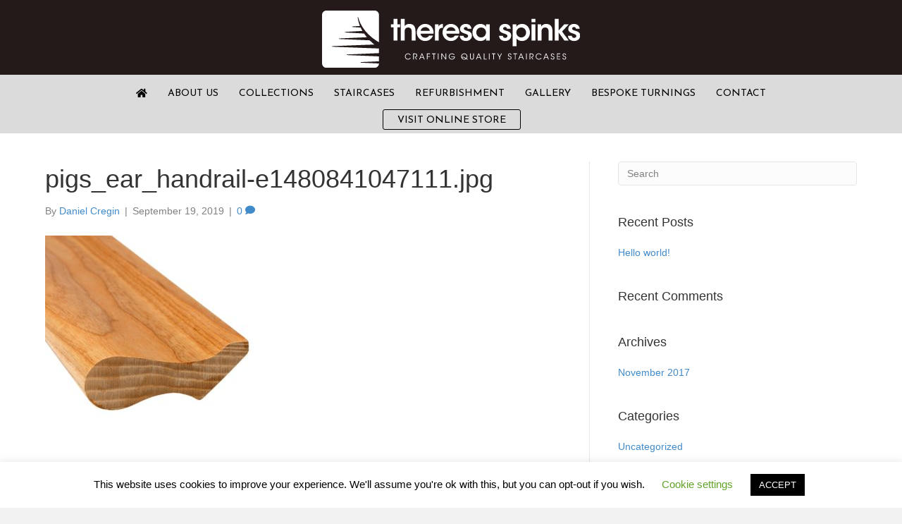

--- FILE ---
content_type: text/html; charset=UTF-8
request_url: https://theresaspinks.co.uk/?attachment_id=61266
body_size: 14337
content:
<!DOCTYPE html>
<html lang="en-US">
<head>
<meta charset="UTF-8" />
<meta name='viewport' content='width=device-width, initial-scale=1.0' />
<meta http-equiv='X-UA-Compatible' content='IE=edge' />
<script type="text/javascript">
/* <![CDATA[ */
 var gform;gform||(document.addEventListener("gform_main_scripts_loaded",function(){gform.scriptsLoaded=!0}),window.addEventListener("DOMContentLoaded",function(){gform.domLoaded=!0}),gform={domLoaded:!1,scriptsLoaded:!1,initializeOnLoaded:function(o){gform.domLoaded&&gform.scriptsLoaded?o():!gform.domLoaded&&gform.scriptsLoaded?window.addEventListener("DOMContentLoaded",o):document.addEventListener("gform_main_scripts_loaded",o)},hooks:{action:{},filter:{}},addAction:function(o,n,r,t){gform.addHook("action",o,n,r,t)},addFilter:function(o,n,r,t){gform.addHook("filter",o,n,r,t)},doAction:function(o){gform.doHook("action",o,arguments)},applyFilters:function(o){return gform.doHook("filter",o,arguments)},removeAction:function(o,n){gform.removeHook("action",o,n)},removeFilter:function(o,n,r){gform.removeHook("filter",o,n,r)},addHook:function(o,n,r,t,i){null==gform.hooks[o][n]&&(gform.hooks[o][n]=[]);var e=gform.hooks[o][n];null==i&&(i=n+"_"+e.length),gform.hooks[o][n].push({tag:i,callable:r,priority:t=null==t?10:t})},doHook:function(n,o,r){var t;if(r=Array.prototype.slice.call(r,1),null!=gform.hooks[n][o]&&((o=gform.hooks[n][o]).sort(function(o,n){return o.priority-n.priority}),o.forEach(function(o){"function"!=typeof(t=o.callable)&&(t=window[t]),"action"==n?t.apply(null,r):r[0]=t.apply(null,r)})),"filter"==n)return r[0]},removeHook:function(o,n,t,i){var r;null!=gform.hooks[o][n]&&(r=(r=gform.hooks[o][n]).filter(function(o,n,r){return!!(null!=i&&i!=o.tag||null!=t&&t!=o.priority)}),gform.hooks[o][n]=r)}}); 
/* ]]> */
</script>

<link rel="profile" href="https://gmpg.org/xfn/11" />
<meta name='robots' content='index, follow, max-image-preview:large, max-snippet:-1, max-video-preview:-1' />
	<style>img:is([sizes="auto" i], [sizes^="auto," i]) { contain-intrinsic-size: 3000px 1500px }</style>
	<meta name="dlm-version" content="4.9.11">
	<!-- This site is optimized with the Yoast SEO plugin v21.6 - https://yoast.com/wordpress/plugins/seo/ -->
	<title>pigs_ear_handrail-e1480841047111.jpg - Theresa Spinks</title>
	<link rel="canonical" href="https://theresaspinks.co.uk/" />
	<meta property="og:locale" content="en_US" />
	<meta property="og:type" content="article" />
	<meta property="og:title" content="pigs_ear_handrail-e1480841047111.jpg - Theresa Spinks" />
	<meta property="og:url" content="https://theresaspinks.co.uk/" />
	<meta property="og:site_name" content="Theresa Spinks" />
	<meta property="og:image" content="https://theresaspinks.co.uk" />
	<meta property="og:image:width" content="2032" />
	<meta property="og:image:height" content="2032" />
	<meta property="og:image:type" content="image/jpeg" />
	<meta name="twitter:card" content="summary_large_image" />
	<script type="application/ld+json" class="yoast-schema-graph">{"@context":"https://schema.org","@graph":[{"@type":"WebPage","@id":"https://theresaspinks.co.uk/","url":"https://theresaspinks.co.uk/","name":"pigs_ear_handrail-e1480841047111.jpg - Theresa Spinks","isPartOf":{"@id":"https://theresaspinks.co.uk/#website"},"primaryImageOfPage":{"@id":"https://theresaspinks.co.uk/#primaryimage"},"image":{"@id":"https://theresaspinks.co.uk/#primaryimage"},"thumbnailUrl":"https://theresaspinks.co.uk/wp-content/uploads/2019/09/pigs_ear_handrail-e1480841047111.jpg","datePublished":"2019-09-19T12:19:52+00:00","dateModified":"2019-09-19T12:19:52+00:00","breadcrumb":{"@id":"https://theresaspinks.co.uk/#breadcrumb"},"inLanguage":"en-US","potentialAction":[{"@type":"ReadAction","target":["https://theresaspinks.co.uk/"]}]},{"@type":"ImageObject","inLanguage":"en-US","@id":"https://theresaspinks.co.uk/#primaryimage","url":"https://theresaspinks.co.uk/wp-content/uploads/2019/09/pigs_ear_handrail-e1480841047111.jpg","contentUrl":"https://theresaspinks.co.uk/wp-content/uploads/2019/09/pigs_ear_handrail-e1480841047111.jpg","width":2032,"height":2032},{"@type":"BreadcrumbList","@id":"https://theresaspinks.co.uk/#breadcrumb","itemListElement":[{"@type":"ListItem","position":1,"name":"Home","item":"https://theresaspinks.co.uk/"},{"@type":"ListItem","position":2,"name":"Pigs Ear Handrail","item":"https://theresaspinks.co.uk/product/pigs-ear-handrail-price-per-metre/"},{"@type":"ListItem","position":3,"name":"pigs_ear_handrail-e1480841047111.jpg"}]},{"@type":"WebSite","@id":"https://theresaspinks.co.uk/#website","url":"https://theresaspinks.co.uk/","name":"Theresa Spinks","description":"Beautifully crafted staircases in unique designs","potentialAction":[{"@type":"SearchAction","target":{"@type":"EntryPoint","urlTemplate":"https://theresaspinks.co.uk/?s={search_term_string}"},"query-input":"required name=search_term_string"}],"inLanguage":"en-US"}]}</script>
	<!-- / Yoast SEO plugin. -->


<link rel='dns-prefetch' href='//fonts.googleapis.com' />
<link href='https://fonts.gstatic.com' crossorigin rel='preconnect' />
<link rel="alternate" type="application/rss+xml" title="Theresa Spinks &raquo; Feed" href="https://theresaspinks.co.uk/feed/" />
<link rel="alternate" type="application/rss+xml" title="Theresa Spinks &raquo; Comments Feed" href="https://theresaspinks.co.uk/comments/feed/" />
<link rel="alternate" type="application/rss+xml" title="Theresa Spinks &raquo; pigs_ear_handrail-e1480841047111.jpg Comments Feed" href="https://theresaspinks.co.uk/?attachment_id=61266/feed/" />
<link rel="preload" href="https://theresaspinks.co.uk/wp-content/plugins/bb-plugin/fonts/fontawesome/5.15.4/webfonts/fa-solid-900.woff2" as="font" type="font/woff2" crossorigin="anonymous">
		<!-- This site uses the Google Analytics by MonsterInsights plugin v8.24.0 - Using Analytics tracking - https://www.monsterinsights.com/ -->
		<!-- Note: MonsterInsights is not currently configured on this site. The site owner needs to authenticate with Google Analytics in the MonsterInsights settings panel. -->
					<!-- No tracking code set -->
				<!-- / Google Analytics by MonsterInsights -->
		<script type="text/javascript">
/* <![CDATA[ */
window._wpemojiSettings = {"baseUrl":"https:\/\/s.w.org\/images\/core\/emoji\/15.0.3\/72x72\/","ext":".png","svgUrl":"https:\/\/s.w.org\/images\/core\/emoji\/15.0.3\/svg\/","svgExt":".svg","source":{"concatemoji":"https:\/\/theresaspinks.co.uk\/wp-includes\/js\/wp-emoji-release.min.js?ver=6.7.4"}};
/*! This file is auto-generated */
!function(i,n){var o,s,e;function c(e){try{var t={supportTests:e,timestamp:(new Date).valueOf()};sessionStorage.setItem(o,JSON.stringify(t))}catch(e){}}function p(e,t,n){e.clearRect(0,0,e.canvas.width,e.canvas.height),e.fillText(t,0,0);var t=new Uint32Array(e.getImageData(0,0,e.canvas.width,e.canvas.height).data),r=(e.clearRect(0,0,e.canvas.width,e.canvas.height),e.fillText(n,0,0),new Uint32Array(e.getImageData(0,0,e.canvas.width,e.canvas.height).data));return t.every(function(e,t){return e===r[t]})}function u(e,t,n){switch(t){case"flag":return n(e,"\ud83c\udff3\ufe0f\u200d\u26a7\ufe0f","\ud83c\udff3\ufe0f\u200b\u26a7\ufe0f")?!1:!n(e,"\ud83c\uddfa\ud83c\uddf3","\ud83c\uddfa\u200b\ud83c\uddf3")&&!n(e,"\ud83c\udff4\udb40\udc67\udb40\udc62\udb40\udc65\udb40\udc6e\udb40\udc67\udb40\udc7f","\ud83c\udff4\u200b\udb40\udc67\u200b\udb40\udc62\u200b\udb40\udc65\u200b\udb40\udc6e\u200b\udb40\udc67\u200b\udb40\udc7f");case"emoji":return!n(e,"\ud83d\udc26\u200d\u2b1b","\ud83d\udc26\u200b\u2b1b")}return!1}function f(e,t,n){var r="undefined"!=typeof WorkerGlobalScope&&self instanceof WorkerGlobalScope?new OffscreenCanvas(300,150):i.createElement("canvas"),a=r.getContext("2d",{willReadFrequently:!0}),o=(a.textBaseline="top",a.font="600 32px Arial",{});return e.forEach(function(e){o[e]=t(a,e,n)}),o}function t(e){var t=i.createElement("script");t.src=e,t.defer=!0,i.head.appendChild(t)}"undefined"!=typeof Promise&&(o="wpEmojiSettingsSupports",s=["flag","emoji"],n.supports={everything:!0,everythingExceptFlag:!0},e=new Promise(function(e){i.addEventListener("DOMContentLoaded",e,{once:!0})}),new Promise(function(t){var n=function(){try{var e=JSON.parse(sessionStorage.getItem(o));if("object"==typeof e&&"number"==typeof e.timestamp&&(new Date).valueOf()<e.timestamp+604800&&"object"==typeof e.supportTests)return e.supportTests}catch(e){}return null}();if(!n){if("undefined"!=typeof Worker&&"undefined"!=typeof OffscreenCanvas&&"undefined"!=typeof URL&&URL.createObjectURL&&"undefined"!=typeof Blob)try{var e="postMessage("+f.toString()+"("+[JSON.stringify(s),u.toString(),p.toString()].join(",")+"));",r=new Blob([e],{type:"text/javascript"}),a=new Worker(URL.createObjectURL(r),{name:"wpTestEmojiSupports"});return void(a.onmessage=function(e){c(n=e.data),a.terminate(),t(n)})}catch(e){}c(n=f(s,u,p))}t(n)}).then(function(e){for(var t in e)n.supports[t]=e[t],n.supports.everything=n.supports.everything&&n.supports[t],"flag"!==t&&(n.supports.everythingExceptFlag=n.supports.everythingExceptFlag&&n.supports[t]);n.supports.everythingExceptFlag=n.supports.everythingExceptFlag&&!n.supports.flag,n.DOMReady=!1,n.readyCallback=function(){n.DOMReady=!0}}).then(function(){return e}).then(function(){var e;n.supports.everything||(n.readyCallback(),(e=n.source||{}).concatemoji?t(e.concatemoji):e.wpemoji&&e.twemoji&&(t(e.twemoji),t(e.wpemoji)))}))}((window,document),window._wpemojiSettings);
/* ]]> */
</script>
<style id='wp-emoji-styles-inline-css' type='text/css'>

	img.wp-smiley, img.emoji {
		display: inline !important;
		border: none !important;
		box-shadow: none !important;
		height: 1em !important;
		width: 1em !important;
		margin: 0 0.07em !important;
		vertical-align: -0.1em !important;
		background: none !important;
		padding: 0 !important;
	}
</style>
<link rel='stylesheet' id='wp-block-library-css' href='https://theresaspinks.co.uk/wp-includes/css/dist/block-library/style.min.css?ver=6.7.4' type='text/css' media='all' />
<style id='wp-block-library-theme-inline-css' type='text/css'>
.wp-block-audio :where(figcaption){color:#555;font-size:13px;text-align:center}.is-dark-theme .wp-block-audio :where(figcaption){color:#ffffffa6}.wp-block-audio{margin:0 0 1em}.wp-block-code{border:1px solid #ccc;border-radius:4px;font-family:Menlo,Consolas,monaco,monospace;padding:.8em 1em}.wp-block-embed :where(figcaption){color:#555;font-size:13px;text-align:center}.is-dark-theme .wp-block-embed :where(figcaption){color:#ffffffa6}.wp-block-embed{margin:0 0 1em}.blocks-gallery-caption{color:#555;font-size:13px;text-align:center}.is-dark-theme .blocks-gallery-caption{color:#ffffffa6}:root :where(.wp-block-image figcaption){color:#555;font-size:13px;text-align:center}.is-dark-theme :root :where(.wp-block-image figcaption){color:#ffffffa6}.wp-block-image{margin:0 0 1em}.wp-block-pullquote{border-bottom:4px solid;border-top:4px solid;color:currentColor;margin-bottom:1.75em}.wp-block-pullquote cite,.wp-block-pullquote footer,.wp-block-pullquote__citation{color:currentColor;font-size:.8125em;font-style:normal;text-transform:uppercase}.wp-block-quote{border-left:.25em solid;margin:0 0 1.75em;padding-left:1em}.wp-block-quote cite,.wp-block-quote footer{color:currentColor;font-size:.8125em;font-style:normal;position:relative}.wp-block-quote:where(.has-text-align-right){border-left:none;border-right:.25em solid;padding-left:0;padding-right:1em}.wp-block-quote:where(.has-text-align-center){border:none;padding-left:0}.wp-block-quote.is-large,.wp-block-quote.is-style-large,.wp-block-quote:where(.is-style-plain){border:none}.wp-block-search .wp-block-search__label{font-weight:700}.wp-block-search__button{border:1px solid #ccc;padding:.375em .625em}:where(.wp-block-group.has-background){padding:1.25em 2.375em}.wp-block-separator.has-css-opacity{opacity:.4}.wp-block-separator{border:none;border-bottom:2px solid;margin-left:auto;margin-right:auto}.wp-block-separator.has-alpha-channel-opacity{opacity:1}.wp-block-separator:not(.is-style-wide):not(.is-style-dots){width:100px}.wp-block-separator.has-background:not(.is-style-dots){border-bottom:none;height:1px}.wp-block-separator.has-background:not(.is-style-wide):not(.is-style-dots){height:2px}.wp-block-table{margin:0 0 1em}.wp-block-table td,.wp-block-table th{word-break:normal}.wp-block-table :where(figcaption){color:#555;font-size:13px;text-align:center}.is-dark-theme .wp-block-table :where(figcaption){color:#ffffffa6}.wp-block-video :where(figcaption){color:#555;font-size:13px;text-align:center}.is-dark-theme .wp-block-video :where(figcaption){color:#ffffffa6}.wp-block-video{margin:0 0 1em}:root :where(.wp-block-template-part.has-background){margin-bottom:0;margin-top:0;padding:1.25em 2.375em}
</style>
<style id='classic-theme-styles-inline-css' type='text/css'>
/*! This file is auto-generated */
.wp-block-button__link{color:#fff;background-color:#32373c;border-radius:9999px;box-shadow:none;text-decoration:none;padding:calc(.667em + 2px) calc(1.333em + 2px);font-size:1.125em}.wp-block-file__button{background:#32373c;color:#fff;text-decoration:none}
</style>
<style id='global-styles-inline-css' type='text/css'>
:root{--wp--preset--aspect-ratio--square: 1;--wp--preset--aspect-ratio--4-3: 4/3;--wp--preset--aspect-ratio--3-4: 3/4;--wp--preset--aspect-ratio--3-2: 3/2;--wp--preset--aspect-ratio--2-3: 2/3;--wp--preset--aspect-ratio--16-9: 16/9;--wp--preset--aspect-ratio--9-16: 9/16;--wp--preset--color--black: #000000;--wp--preset--color--cyan-bluish-gray: #abb8c3;--wp--preset--color--white: #ffffff;--wp--preset--color--pale-pink: #f78da7;--wp--preset--color--vivid-red: #cf2e2e;--wp--preset--color--luminous-vivid-orange: #ff6900;--wp--preset--color--luminous-vivid-amber: #fcb900;--wp--preset--color--light-green-cyan: #7bdcb5;--wp--preset--color--vivid-green-cyan: #00d084;--wp--preset--color--pale-cyan-blue: #8ed1fc;--wp--preset--color--vivid-cyan-blue: #0693e3;--wp--preset--color--vivid-purple: #9b51e0;--wp--preset--gradient--vivid-cyan-blue-to-vivid-purple: linear-gradient(135deg,rgba(6,147,227,1) 0%,rgb(155,81,224) 100%);--wp--preset--gradient--light-green-cyan-to-vivid-green-cyan: linear-gradient(135deg,rgb(122,220,180) 0%,rgb(0,208,130) 100%);--wp--preset--gradient--luminous-vivid-amber-to-luminous-vivid-orange: linear-gradient(135deg,rgba(252,185,0,1) 0%,rgba(255,105,0,1) 100%);--wp--preset--gradient--luminous-vivid-orange-to-vivid-red: linear-gradient(135deg,rgba(255,105,0,1) 0%,rgb(207,46,46) 100%);--wp--preset--gradient--very-light-gray-to-cyan-bluish-gray: linear-gradient(135deg,rgb(238,238,238) 0%,rgb(169,184,195) 100%);--wp--preset--gradient--cool-to-warm-spectrum: linear-gradient(135deg,rgb(74,234,220) 0%,rgb(151,120,209) 20%,rgb(207,42,186) 40%,rgb(238,44,130) 60%,rgb(251,105,98) 80%,rgb(254,248,76) 100%);--wp--preset--gradient--blush-light-purple: linear-gradient(135deg,rgb(255,206,236) 0%,rgb(152,150,240) 100%);--wp--preset--gradient--blush-bordeaux: linear-gradient(135deg,rgb(254,205,165) 0%,rgb(254,45,45) 50%,rgb(107,0,62) 100%);--wp--preset--gradient--luminous-dusk: linear-gradient(135deg,rgb(255,203,112) 0%,rgb(199,81,192) 50%,rgb(65,88,208) 100%);--wp--preset--gradient--pale-ocean: linear-gradient(135deg,rgb(255,245,203) 0%,rgb(182,227,212) 50%,rgb(51,167,181) 100%);--wp--preset--gradient--electric-grass: linear-gradient(135deg,rgb(202,248,128) 0%,rgb(113,206,126) 100%);--wp--preset--gradient--midnight: linear-gradient(135deg,rgb(2,3,129) 0%,rgb(40,116,252) 100%);--wp--preset--font-size--small: 13px;--wp--preset--font-size--medium: 20px;--wp--preset--font-size--large: 36px;--wp--preset--font-size--x-large: 42px;--wp--preset--spacing--20: 0.44rem;--wp--preset--spacing--30: 0.67rem;--wp--preset--spacing--40: 1rem;--wp--preset--spacing--50: 1.5rem;--wp--preset--spacing--60: 2.25rem;--wp--preset--spacing--70: 3.38rem;--wp--preset--spacing--80: 5.06rem;--wp--preset--shadow--natural: 6px 6px 9px rgba(0, 0, 0, 0.2);--wp--preset--shadow--deep: 12px 12px 50px rgba(0, 0, 0, 0.4);--wp--preset--shadow--sharp: 6px 6px 0px rgba(0, 0, 0, 0.2);--wp--preset--shadow--outlined: 6px 6px 0px -3px rgba(255, 255, 255, 1), 6px 6px rgba(0, 0, 0, 1);--wp--preset--shadow--crisp: 6px 6px 0px rgba(0, 0, 0, 1);}:where(.is-layout-flex){gap: 0.5em;}:where(.is-layout-grid){gap: 0.5em;}body .is-layout-flex{display: flex;}.is-layout-flex{flex-wrap: wrap;align-items: center;}.is-layout-flex > :is(*, div){margin: 0;}body .is-layout-grid{display: grid;}.is-layout-grid > :is(*, div){margin: 0;}:where(.wp-block-columns.is-layout-flex){gap: 2em;}:where(.wp-block-columns.is-layout-grid){gap: 2em;}:where(.wp-block-post-template.is-layout-flex){gap: 1.25em;}:where(.wp-block-post-template.is-layout-grid){gap: 1.25em;}.has-black-color{color: var(--wp--preset--color--black) !important;}.has-cyan-bluish-gray-color{color: var(--wp--preset--color--cyan-bluish-gray) !important;}.has-white-color{color: var(--wp--preset--color--white) !important;}.has-pale-pink-color{color: var(--wp--preset--color--pale-pink) !important;}.has-vivid-red-color{color: var(--wp--preset--color--vivid-red) !important;}.has-luminous-vivid-orange-color{color: var(--wp--preset--color--luminous-vivid-orange) !important;}.has-luminous-vivid-amber-color{color: var(--wp--preset--color--luminous-vivid-amber) !important;}.has-light-green-cyan-color{color: var(--wp--preset--color--light-green-cyan) !important;}.has-vivid-green-cyan-color{color: var(--wp--preset--color--vivid-green-cyan) !important;}.has-pale-cyan-blue-color{color: var(--wp--preset--color--pale-cyan-blue) !important;}.has-vivid-cyan-blue-color{color: var(--wp--preset--color--vivid-cyan-blue) !important;}.has-vivid-purple-color{color: var(--wp--preset--color--vivid-purple) !important;}.has-black-background-color{background-color: var(--wp--preset--color--black) !important;}.has-cyan-bluish-gray-background-color{background-color: var(--wp--preset--color--cyan-bluish-gray) !important;}.has-white-background-color{background-color: var(--wp--preset--color--white) !important;}.has-pale-pink-background-color{background-color: var(--wp--preset--color--pale-pink) !important;}.has-vivid-red-background-color{background-color: var(--wp--preset--color--vivid-red) !important;}.has-luminous-vivid-orange-background-color{background-color: var(--wp--preset--color--luminous-vivid-orange) !important;}.has-luminous-vivid-amber-background-color{background-color: var(--wp--preset--color--luminous-vivid-amber) !important;}.has-light-green-cyan-background-color{background-color: var(--wp--preset--color--light-green-cyan) !important;}.has-vivid-green-cyan-background-color{background-color: var(--wp--preset--color--vivid-green-cyan) !important;}.has-pale-cyan-blue-background-color{background-color: var(--wp--preset--color--pale-cyan-blue) !important;}.has-vivid-cyan-blue-background-color{background-color: var(--wp--preset--color--vivid-cyan-blue) !important;}.has-vivid-purple-background-color{background-color: var(--wp--preset--color--vivid-purple) !important;}.has-black-border-color{border-color: var(--wp--preset--color--black) !important;}.has-cyan-bluish-gray-border-color{border-color: var(--wp--preset--color--cyan-bluish-gray) !important;}.has-white-border-color{border-color: var(--wp--preset--color--white) !important;}.has-pale-pink-border-color{border-color: var(--wp--preset--color--pale-pink) !important;}.has-vivid-red-border-color{border-color: var(--wp--preset--color--vivid-red) !important;}.has-luminous-vivid-orange-border-color{border-color: var(--wp--preset--color--luminous-vivid-orange) !important;}.has-luminous-vivid-amber-border-color{border-color: var(--wp--preset--color--luminous-vivid-amber) !important;}.has-light-green-cyan-border-color{border-color: var(--wp--preset--color--light-green-cyan) !important;}.has-vivid-green-cyan-border-color{border-color: var(--wp--preset--color--vivid-green-cyan) !important;}.has-pale-cyan-blue-border-color{border-color: var(--wp--preset--color--pale-cyan-blue) !important;}.has-vivid-cyan-blue-border-color{border-color: var(--wp--preset--color--vivid-cyan-blue) !important;}.has-vivid-purple-border-color{border-color: var(--wp--preset--color--vivid-purple) !important;}.has-vivid-cyan-blue-to-vivid-purple-gradient-background{background: var(--wp--preset--gradient--vivid-cyan-blue-to-vivid-purple) !important;}.has-light-green-cyan-to-vivid-green-cyan-gradient-background{background: var(--wp--preset--gradient--light-green-cyan-to-vivid-green-cyan) !important;}.has-luminous-vivid-amber-to-luminous-vivid-orange-gradient-background{background: var(--wp--preset--gradient--luminous-vivid-amber-to-luminous-vivid-orange) !important;}.has-luminous-vivid-orange-to-vivid-red-gradient-background{background: var(--wp--preset--gradient--luminous-vivid-orange-to-vivid-red) !important;}.has-very-light-gray-to-cyan-bluish-gray-gradient-background{background: var(--wp--preset--gradient--very-light-gray-to-cyan-bluish-gray) !important;}.has-cool-to-warm-spectrum-gradient-background{background: var(--wp--preset--gradient--cool-to-warm-spectrum) !important;}.has-blush-light-purple-gradient-background{background: var(--wp--preset--gradient--blush-light-purple) !important;}.has-blush-bordeaux-gradient-background{background: var(--wp--preset--gradient--blush-bordeaux) !important;}.has-luminous-dusk-gradient-background{background: var(--wp--preset--gradient--luminous-dusk) !important;}.has-pale-ocean-gradient-background{background: var(--wp--preset--gradient--pale-ocean) !important;}.has-electric-grass-gradient-background{background: var(--wp--preset--gradient--electric-grass) !important;}.has-midnight-gradient-background{background: var(--wp--preset--gradient--midnight) !important;}.has-small-font-size{font-size: var(--wp--preset--font-size--small) !important;}.has-medium-font-size{font-size: var(--wp--preset--font-size--medium) !important;}.has-large-font-size{font-size: var(--wp--preset--font-size--large) !important;}.has-x-large-font-size{font-size: var(--wp--preset--font-size--x-large) !important;}
:where(.wp-block-post-template.is-layout-flex){gap: 1.25em;}:where(.wp-block-post-template.is-layout-grid){gap: 1.25em;}
:where(.wp-block-columns.is-layout-flex){gap: 2em;}:where(.wp-block-columns.is-layout-grid){gap: 2em;}
:root :where(.wp-block-pullquote){font-size: 1.5em;line-height: 1.6;}
</style>
<link rel='stylesheet' id='labb-frontend-styles-css' href='https://theresaspinks.co.uk/wp-content/plugins/addons-for-beaver-builder-pro/assets/css/labb-frontend.css?ver=1.3' type='text/css' media='all' />
<link rel='stylesheet' id='labb-layout-styles-css' href='https://theresaspinks.co.uk/wp-content/plugins/addons-for-beaver-builder-pro/assets/css/labb-layouts.css?ver=1.3' type='text/css' media='all' />
<link rel='stylesheet' id='labb-icomoon-styles-css' href='https://theresaspinks.co.uk/wp-content/plugins/addons-for-beaver-builder-pro/assets/css/icomoon.css?ver=1.3' type='text/css' media='all' />
<link rel='stylesheet' id='cookie-law-info-css' href='https://theresaspinks.co.uk/wp-content/plugins/cookie-law-info/legacy/public/css/cookie-law-info-public.css?ver=3.2.0' type='text/css' media='all' />
<link rel='stylesheet' id='cookie-law-info-gdpr-css' href='https://theresaspinks.co.uk/wp-content/plugins/cookie-law-info/legacy/public/css/cookie-law-info-gdpr.css?ver=3.2.0' type='text/css' media='all' />
<link rel='stylesheet' id='bodhi-svgs-attachment-css' href='https://theresaspinks.co.uk/wp-content/plugins/svg-support/css/svgs-attachment.css?ver=2.5.8' type='text/css' media='all' />
<link rel='stylesheet' id='woocommerce-layout-css' href='https://theresaspinks.co.uk/wp-content/plugins/woocommerce/assets/css/woocommerce-layout.css?ver=8.6.3' type='text/css' media='all' />
<link rel='stylesheet' id='woocommerce-smallscreen-css' href='https://theresaspinks.co.uk/wp-content/plugins/woocommerce/assets/css/woocommerce-smallscreen.css?ver=8.6.3' type='text/css' media='only screen and (max-width: 767px)' />
<link rel='stylesheet' id='woocommerce-general-css' href='https://theresaspinks.co.uk/wp-content/plugins/woocommerce/assets/css/woocommerce.css?ver=8.6.3' type='text/css' media='all' />
<style id='woocommerce-inline-inline-css' type='text/css'>
.woocommerce form .form-row .required { visibility: visible; }
</style>
<link rel='stylesheet' id='font-awesome-5-css' href='https://theresaspinks.co.uk/wp-content/plugins/bb-plugin/fonts/fontawesome/5.15.4/css/all.min.css?ver=2.8.5' type='text/css' media='all' />
<link rel='stylesheet' id='font-awesome-css' href='https://theresaspinks.co.uk/wp-content/plugins/bb-plugin/fonts/fontawesome/5.15.4/css/v4-shims.min.css?ver=2.8.5' type='text/css' media='all' />
<link rel='stylesheet' id='fl-builder-layout-bundle-43bd8d0f374485ab4d698d41397976ec-css' href='https://theresaspinks.co.uk/wp-content/uploads/bb-plugin/cache/43bd8d0f374485ab4d698d41397976ec-layout-bundle.css?ver=2.8.5-1.4.11.2' type='text/css' media='all' />
<link rel='stylesheet' id='wc-gateway-ppec-frontend-css' href='https://theresaspinks.co.uk/wp-content/plugins/woocommerce-gateway-paypal-express-checkout/assets/css/wc-gateway-ppec-frontend.css?ver=2.1.3' type='text/css' media='all' />
<link rel='stylesheet' id='wc-private-store-css' href='https://theresaspinks.co.uk/wp-content/plugins/woocommerce-private-store/assets/css/wc-private-store.min.css?ver=1.7.1' type='text/css' media='all' />
<link rel='stylesheet' id='jquery-magnificpopup-css' href='https://theresaspinks.co.uk/wp-content/plugins/bb-plugin/css/jquery.magnificpopup.min.css?ver=2.8.5' type='text/css' media='all' />
<link rel='stylesheet' id='bootstrap-css' href='https://theresaspinks.co.uk/wp-content/themes/bb-theme/css/bootstrap.min.css?ver=1.7.3' type='text/css' media='all' />
<link rel='stylesheet' id='fl-automator-skin-css' href='https://theresaspinks.co.uk/wp-content/uploads/bb-theme/skin-6745dcf6ac03c.css?ver=1.7.3' type='text/css' media='all' />
<link rel='stylesheet' id='fl-child-theme-css' href='https://theresaspinks.co.uk/wp-content/themes/BalticBuilder/style.css?ver=6.7.4' type='text/css' media='all' />
<link rel='stylesheet' id='pp-animate-css' href='https://theresaspinks.co.uk/wp-content/plugins/bbpowerpack/assets/css/animate.min.css?ver=3.5.1' type='text/css' media='all' />
<link rel='stylesheet' id='fl-builder-google-fonts-d449bb85084ca758eb94c421e3ce65d4-css' href='//fonts.googleapis.com/css?family=Josefin+Sans%3A400%7CRoboto+Condensed%3A700&#038;ver=6.7.4' type='text/css' media='all' />
<script type="text/javascript" src="https://theresaspinks.co.uk/wp-content/plugins/svg-support/vendor/DOMPurify/DOMPurify.min.js?ver=1.0.1" id="bodhi-dompurify-library-js"></script>
<script type="text/javascript" src="https://theresaspinks.co.uk/wp-includes/js/jquery/jquery.min.js?ver=3.7.1" id="jquery-core-js"></script>
<script type="text/javascript" src="https://theresaspinks.co.uk/wp-includes/js/jquery/jquery-migrate.min.js?ver=3.4.1" id="jquery-migrate-js"></script>
<script type="text/javascript" id="cookie-law-info-js-extra">
/* <![CDATA[ */
var Cli_Data = {"nn_cookie_ids":[],"cookielist":[],"non_necessary_cookies":[],"ccpaEnabled":"","ccpaRegionBased":"","ccpaBarEnabled":"","strictlyEnabled":["necessary","obligatoire"],"ccpaType":"gdpr","js_blocking":"","custom_integration":"","triggerDomRefresh":"","secure_cookies":""};
var cli_cookiebar_settings = {"animate_speed_hide":"500","animate_speed_show":"500","background":"#FFF","border":"#b1a6a6c2","border_on":"","button_1_button_colour":"#000","button_1_button_hover":"#000000","button_1_link_colour":"#fff","button_1_as_button":"1","button_1_new_win":"","button_2_button_colour":"#333","button_2_button_hover":"#292929","button_2_link_colour":"#444","button_2_as_button":"","button_2_hidebar":"","button_3_button_colour":"#000","button_3_button_hover":"#000000","button_3_link_colour":"#fff","button_3_as_button":"1","button_3_new_win":"","button_4_button_colour":"#000","button_4_button_hover":"#000000","button_4_link_colour":"#62a329","button_4_as_button":"","button_7_button_colour":"#61a229","button_7_button_hover":"#4e8221","button_7_link_colour":"#fff","button_7_as_button":"1","button_7_new_win":"","font_family":"inherit","header_fix":"","notify_animate_hide":"1","notify_animate_show":"","notify_div_id":"#cookie-law-info-bar","notify_position_horizontal":"right","notify_position_vertical":"bottom","scroll_close":"","scroll_close_reload":"","accept_close_reload":"","reject_close_reload":"","showagain_tab":"1","showagain_background":"#fff","showagain_border":"#000","showagain_div_id":"#cookie-law-info-again","showagain_x_position":"100px","text":"#000","show_once_yn":"","show_once":"10000","logging_on":"","as_popup":"","popup_overlay":"1","bar_heading_text":"","cookie_bar_as":"banner","popup_showagain_position":"bottom-right","widget_position":"left"};
var log_object = {"ajax_url":"https:\/\/theresaspinks.co.uk\/wp-admin\/admin-ajax.php"};
/* ]]> */
</script>
<script type="text/javascript" src="https://theresaspinks.co.uk/wp-content/plugins/cookie-law-info/legacy/public/js/cookie-law-info-public.js?ver=3.2.0" id="cookie-law-info-js"></script>
<script type="text/javascript" src="https://theresaspinks.co.uk/wp-content/plugins/svg-support/js/min/svgs-inline-min.js?ver=2.5.8" id="bodhi_svg_inline-js"></script>
<script type="text/javascript" id="bodhi_svg_inline-js-after">
/* <![CDATA[ */
cssTarget={"Bodhi":"img.style-svg","ForceInlineSVG":"style-svg"};ForceInlineSVGActive="false";frontSanitizationEnabled="on";
/* ]]> */
</script>
<script type="text/javascript" src="https://theresaspinks.co.uk/wp-content/plugins/woocommerce/assets/js/jquery-blockui/jquery.blockUI.min.js?ver=2.7.0-wc.8.6.3" id="jquery-blockui-js" defer="defer" data-wp-strategy="defer"></script>
<script type="text/javascript" id="wc-add-to-cart-js-extra">
/* <![CDATA[ */
var wc_add_to_cart_params = {"ajax_url":"\/wp-admin\/admin-ajax.php","wc_ajax_url":"\/?wc-ajax=%%endpoint%%","i18n_view_cart":"View cart","cart_url":"https:\/\/theresaspinks.co.uk\/cart\/","is_cart":"","cart_redirect_after_add":"no"};
/* ]]> */
</script>
<script type="text/javascript" src="https://theresaspinks.co.uk/wp-content/plugins/woocommerce/assets/js/frontend/add-to-cart.min.js?ver=8.6.3" id="wc-add-to-cart-js" defer="defer" data-wp-strategy="defer"></script>
<script type="text/javascript" src="https://theresaspinks.co.uk/wp-content/plugins/woocommerce/assets/js/js-cookie/js.cookie.min.js?ver=2.1.4-wc.8.6.3" id="js-cookie-js" defer="defer" data-wp-strategy="defer"></script>
<script type="text/javascript" id="woocommerce-js-extra">
/* <![CDATA[ */
var woocommerce_params = {"ajax_url":"\/wp-admin\/admin-ajax.php","wc_ajax_url":"\/?wc-ajax=%%endpoint%%"};
/* ]]> */
</script>
<script type="text/javascript" src="https://theresaspinks.co.uk/wp-content/plugins/woocommerce/assets/js/frontend/woocommerce.min.js?ver=8.6.3" id="woocommerce-js" defer="defer" data-wp-strategy="defer"></script>
<script type="text/javascript" src="https://theresaspinks.co.uk/wp-content/themes/BalticBuilder/assets/js/Stairs.js?ver=6.7.4" id="stairbuilder-js"></script>
<link rel="https://api.w.org/" href="https://theresaspinks.co.uk/wp-json/" /><link rel="alternate" title="JSON" type="application/json" href="https://theresaspinks.co.uk/wp-json/wp/v2/media/61266" /><link rel="EditURI" type="application/rsd+xml" title="RSD" href="https://theresaspinks.co.uk/xmlrpc.php?rsd" />
<meta name="generator" content="WordPress 6.7.4" />
<meta name="generator" content="WooCommerce 8.6.3" />
<link rel='shortlink' href='https://theresaspinks.co.uk/?p=61266' />
<link rel="alternate" title="oEmbed (JSON)" type="application/json+oembed" href="https://theresaspinks.co.uk/wp-json/oembed/1.0/embed?url=https%3A%2F%2Ftheresaspinks.co.uk%2F%3Fattachment_id%3D61266" />
<link rel="alternate" title="oEmbed (XML)" type="text/xml+oembed" href="https://theresaspinks.co.uk/wp-json/oembed/1.0/embed?url=https%3A%2F%2Ftheresaspinks.co.uk%2F%3Fattachment_id%3D61266&#038;format=xml" />
		<script>
			var bb_powerpack = {
				search_term: '',
				version: '2.34.6',
				getAjaxUrl: function() { return atob( 'aHR0cHM6Ly90aGVyZXNhc3BpbmtzLmNvLnVrL3dwLWFkbWluL2FkbWluLWFqYXgucGhw' ); },
				callback: function() {}
			};
		</script>
					<!-- DO NOT COPY THIS SNIPPET! Start of Page Analytics Tracking for HubSpot WordPress plugin v11.0.3-->
			<script class="hsq-set-content-id" data-content-id="blog-post">
				var _hsq = _hsq || [];
				_hsq.push(["setContentType", "blog-post"]);
			</script>
			<!-- DO NOT COPY THIS SNIPPET! End of Page Analytics Tracking for HubSpot WordPress plugin -->
				<noscript><style>.woocommerce-product-gallery{ opacity: 1 !important; }</style></noscript>
	<style type="text/css">.recentcomments a{display:inline !important;padding:0 !important;margin:0 !important;}</style>		<style type="text/css" id="wp-custom-css">
			.fl-page-header-fixed .fl-page-fixed-nav-wrap .navbar-nav > li > a { color:#000; }

.fl-page-header-fixed .fl-page-fixed-nav-wrap .navbar-nav > li > a:hover { color:#dfd9c9; }

.h1back .fl-heading span { background:#241d1a; padding:15px 20px 10px;}

.fl-page-header-logo { max-width:400px; margin: 0 auto; }

h3.uabb-photo-gallery-caption-below { margin-top:0; }

#menu-item-16214 a * { color: #000; }
@media only screen and (max-width: 768px) {
.fl-page-nav-collapse li.menu-item-16214 .fa-home { color: #fff !important;  }
.fl-page-nav-collapse a.nav-link { color: #fff !important; }
.fl-page-nav .navbar-toggle .fa-bars { color: #ffffff !important; }
}
input#gform_submit_button_2 {
    background: #241a19;
    border: none;
    font-size: 20px;
    padding: 20px 30px 10px;
	font-family: "Josefin Sans", sans-serif;
}
.buttonlink a { padding:8px 20px 5px !important; border:1px solid #000; border-radius:3px; }		</style>
		</head>
<body class="attachment attachment-template-default single single-attachment postid-61266 attachmentid-61266 attachment-jpeg theme-bb-theme fl-builder-2-8-5 fl-themer-1-4-11-2 fl-theme-1-7-3 woocommerce-no-js fl-theme-builder-footer fl-theme-builder-footer-company-carousel fl-theme-builder-header fl-theme-builder-header-ts-header woocommerce-locked fl-framework-bootstrap fl-preset-default fl-full-width fl-scroll-to-top" itemscope="itemscope" itemtype="https://schema.org/WebPage">
<div class="fl-page">
	<header class="fl-builder-content fl-builder-content-92451 fl-builder-global-templates-locked" data-post-id="92451" data-type="header" data-sticky="1" data-sticky-on="" data-sticky-breakpoint="medium" data-shrink="1" data-overlay="0" data-overlay-bg="transparent" data-shrink-image-height="50px" role="banner" itemscope="itemscope" itemtype="http://schema.org/WPHeader"><div class="fl-row fl-row-full-width fl-row-bg-color fl-node-8kqtwm24gd9r fl-row-default-height fl-row-align-center" data-node="8kqtwm24gd9r">
	<div class="fl-row-content-wrap">
		<div class="uabb-row-separator uabb-top-row-separator" >
</div>
						<div class="fl-row-content fl-row-fixed-width fl-node-content">
		
<div class="fl-col-group fl-node-58lexsndr0t4 fl-col-group-custom-width" data-node="58lexsndr0t4">
			<div class="fl-col fl-node-15potmfqauhc fl-col-bg-color fl-col-small fl-visible-desktop fl-visible-large fl-visible-medium" data-node="15potmfqauhc">
	<div class="fl-col-content fl-node-content"></div>
</div>
			<div class="fl-col fl-node-ge41bw3iajvs fl-col-bg-color fl-col-small" data-node="ge41bw3iajvs">
	<div class="fl-col-content fl-node-content"><div class="fl-module fl-module-photo fl-node-h02pn8xmqzva" data-node="h02pn8xmqzva">
	<div class="fl-module-content fl-node-content">
		<div class="fl-photo fl-photo-align-center" itemscope itemtype="https://schema.org/ImageObject">
	<div class="fl-photo-content fl-photo-img-svg">
				<img decoding="async" class="fl-photo-img wp-image-92431 size-full" src="https://theresaspinks.co.uk/wp-content/uploads/2024/02/Theresa-Spinks_Secondary-Logo_White.svg" alt="Theresa Spinks_Secondary Logo_White" itemprop="image" title="Theresa Spinks_Secondary Logo_White"  data-no-lazy="1" />
					</div>
	</div>
	</div>
</div>
</div>
</div>
			<div class="fl-col fl-node-v6gqptkrmz1c fl-col-bg-color fl-col-small fl-col-small-custom-width fl-visible-desktop fl-visible-large fl-visible-medium" data-node="v6gqptkrmz1c">
	<div class="fl-col-content fl-node-content"></div>
</div>
	</div>
		</div>
	</div>
</div>
<div class="fl-row fl-row-full-width fl-row-bg-color fl-node-p49u3hlmfiy1 fl-row-default-height fl-row-align-center" data-node="p49u3hlmfiy1">
	<div class="fl-row-content-wrap">
		<div class="uabb-row-separator uabb-top-row-separator" >
</div>
						<div class="fl-row-content fl-row-fixed-width fl-node-content">
		
<div class="fl-col-group fl-node-qs07lohgbyfd" data-node="qs07lohgbyfd">
			<div class="fl-col fl-node-wbi546h7ru8l fl-col-bg-color" data-node="wbi546h7ru8l">
	<div class="fl-col-content fl-node-content"><div class="fl-module fl-module-menu fl-node-mhtsziy7v1or" data-node="mhtsziy7v1or">
	<div class="fl-module-content fl-node-content">
		<div class="fl-menu fl-menu-responsive-toggle-mobile">
	<button class="fl-menu-mobile-toggle hamburger" aria-label="Menu"><span class="fl-menu-icon svg-container"><svg version="1.1" class="hamburger-menu" xmlns="http://www.w3.org/2000/svg" xmlns:xlink="http://www.w3.org/1999/xlink" viewBox="0 0 512 512">
<rect class="fl-hamburger-menu-top" width="512" height="102"/>
<rect class="fl-hamburger-menu-middle" y="205" width="512" height="102"/>
<rect class="fl-hamburger-menu-bottom" y="410" width="512" height="102"/>
</svg>
</span></button>	<div class="fl-clear"></div>
	<nav aria-label="Menu" itemscope="itemscope" itemtype="https://schema.org/SiteNavigationElement"><ul id="menu-header" class="menu fl-menu-horizontal fl-toggle-arrows"><li id="menu-item-16214" class="menu-item menu-item-type-custom menu-item-object-custom"><a href="/"><i class="fas fa-home"></i></a></li><li id="menu-item-25" class="menu-item menu-item-type-post_type menu-item-object-page"><a href="https://theresaspinks.co.uk/about-us/">About Us</a></li><li id="menu-item-15993" class="menu-item menu-item-type-post_type menu-item-object-page"><a href="https://theresaspinks.co.uk/collections/">Collections</a></li><li id="menu-item-16205" class="menu-item menu-item-type-custom menu-item-object-custom"><a href="/staircases/">Staircases</a></li><li id="menu-item-16206" class="menu-item menu-item-type-custom menu-item-object-custom"><a href="/refurbishment/">Refurbishment</a></li><li id="menu-item-16023" class="menu-item menu-item-type-custom menu-item-object-custom"><a href="/portfolio/">Gallery</a></li><li id="menu-item-24" class="menu-item menu-item-type-post_type menu-item-object-page"><a href="https://theresaspinks.co.uk/bespoke-woodturnings/">Bespoke Turnings</a></li><li id="menu-item-666" class="menu-item menu-item-type-custom menu-item-object-custom"><a href="#contact">Contact</a></li><li id="menu-item-92461" class="buttonlink menu-item menu-item-type-custom menu-item-object-custom"><a href="https://stairpartsdirect.co.uk/">Visit Online Store</a></li></ul></nav></div>
	</div>
</div>
</div>
</div>
	</div>
		</div>
	</div>
</div>
</header><div class="uabb-js-breakpoint" style="display: none;"></div>	<div class="fl-page-content" itemprop="mainContentOfPage">

		
<div class="container">
	<div class="row">

		
		<div class="fl-content fl-content-left col-md-8">
			<article class="fl-post post-61266 attachment type-attachment status-inherit hentry" id="fl-post-61266" itemscope itemtype="https://schema.org/BlogPosting">

	
	<header class="fl-post-header">
		<h1 class="fl-post-title" itemprop="headline">
			pigs_ear_handrail-e1480841047111.jpg					</h1>
		<div class="fl-post-meta fl-post-meta-top"><span class="fl-post-author">By <a href="https://theresaspinks.co.uk/author/balticdesign/"><span>Daniel Cregin</span></a></span><span class="fl-sep"> | </span><span class="fl-post-date">September 19, 2019</span><span class="fl-sep"> | </span><span class="fl-comments-popup-link"><a href="https://theresaspinks.co.uk/?attachment_id=61266#respond">0 <i class="fas fa-comment"></i></a></span></div><meta itemscope itemprop="mainEntityOfPage" itemtype="https://schema.org/WebPage" itemid="https://theresaspinks.co.uk/?attachment_id=61266" content="pigs_ear_handrail-e1480841047111.jpg" /><meta itemprop="datePublished" content="2019-09-19" /><meta itemprop="dateModified" content="2019-09-19" /><div itemprop="publisher" itemscope itemtype="https://schema.org/Organization"><meta itemprop="name" content="Theresa Spinks"><div itemprop="logo" itemscope itemtype="https://schema.org/ImageObject"><meta itemprop="url" content="https://theresaspinks.co.uk/wp-content/uploads/2024/02/Theresa-Spinks_Secondary-Logo_White.svg"></div></div><div itemscope itemprop="author" itemtype="https://schema.org/Person"><meta itemprop="url" content="https://theresaspinks.co.uk/author/balticdesign/" /><meta itemprop="name" content="Daniel Cregin" /></div><div itemprop="interactionStatistic" itemscope itemtype="https://schema.org/InteractionCounter"><meta itemprop="interactionType" content="https://schema.org/CommentAction" /><meta itemprop="userInteractionCount" content="0" /></div>	</header><!-- .fl-post-header -->

	
	
	<div class="fl-post-content clearfix" itemprop="text">
		<p class="attachment"><a href='https://theresaspinks.co.uk/wp-content/uploads/2019/09/pigs_ear_handrail-e1480841047111.jpg'><img fetchpriority="high" decoding="async" width="300" height="300" src="https://theresaspinks.co.uk/wp-content/uploads/2019/09/pigs_ear_handrail-e1480841047111-300x300.jpg" class="attachment-medium size-medium" alt="" srcset="https://theresaspinks.co.uk/wp-content/uploads/2019/09/pigs_ear_handrail-e1480841047111-300x300.jpg 300w, https://theresaspinks.co.uk/wp-content/uploads/2019/09/pigs_ear_handrail-e1480841047111-150x150.jpg 150w, https://theresaspinks.co.uk/wp-content/uploads/2019/09/pigs_ear_handrail-e1480841047111-768x768.jpg 768w, https://theresaspinks.co.uk/wp-content/uploads/2019/09/pigs_ear_handrail-e1480841047111-1024x1024.jpg 1024w, https://theresaspinks.co.uk/wp-content/uploads/2019/09/pigs_ear_handrail-e1480841047111-600x600.jpg 600w, https://theresaspinks.co.uk/wp-content/uploads/2019/09/pigs_ear_handrail-e1480841047111-100x100.jpg 100w, https://theresaspinks.co.uk/wp-content/uploads/2019/09/pigs_ear_handrail-e1480841047111.jpg 2032w" sizes="(max-width: 300px) 100vw, 300px" /></a></p>
	</div><!-- .fl-post-content -->

	
	<div class="fl-post-meta fl-post-meta-bottom"><div class="fl-post-cats-tags"></div></div>		
</article>
<div class="fl-comments">

	
			<div id="respond" class="comment-respond">
		<h3 id="reply-title" class="comment-reply-title">Leave a Comment <small><a rel="nofollow" id="cancel-comment-reply-link" href="/?attachment_id=61266#respond" style="display:none;">Cancel Reply</a></small></h3><p>You must be <a href="https://theresaspinks.co.uk/wp-login.php?redirect_to=https%3A%2F%2Ftheresaspinks.co.uk%2F%3Fattachment_id%3D61266">logged in</a> to post a comment.</p>	</div><!-- #respond -->
		</div>


<!-- .fl-post -->
		</div>

		<div class="fl-sidebar fl-sidebar-right fl-sidebar-display-desktop col-md-4" itemscope="itemscope" itemtype="https://schema.org/WPSideBar">
		<aside id="search-2" class="fl-widget widget_search"><form method="get" role="search" action="https://theresaspinks.co.uk/" title="Type and press Enter to search.">
	<input type="search" class="fl-search-input form-control" name="s" value="Search" onfocus="if (this.value == 'Search') { this.value = ''; }" onblur="if (this.value == '') this.value='Search';" />
</form>
</aside>
		<aside id="recent-posts-2" class="fl-widget widget_recent_entries">
		<h4 class="fl-widget-title">Recent Posts</h4>
		<ul>
											<li>
					<a href="https://theresaspinks.co.uk/uncategorized/hello-world/">Hello world!</a>
									</li>
					</ul>

		</aside><aside id="recent-comments-2" class="fl-widget widget_recent_comments"><h4 class="fl-widget-title">Recent Comments</h4><ul id="recentcomments"></ul></aside><aside id="archives-2" class="fl-widget widget_archive"><h4 class="fl-widget-title">Archives</h4>
			<ul>
					<li><a href='https://theresaspinks.co.uk/2017/11/'>November 2017</a></li>
			</ul>

			</aside><aside id="categories-2" class="fl-widget widget_categories"><h4 class="fl-widget-title">Categories</h4>
			<ul>
					<li class="cat-item cat-item-1"><a href="https://theresaspinks.co.uk/category/uncategorized/">Uncategorized</a>
</li>
			</ul>

			</aside><aside id="meta-2" class="fl-widget widget_meta"><h4 class="fl-widget-title">Meta</h4>
		<ul>
						<li><a rel="nofollow" href="https://theresaspinks.co.uk/wp-login.php">Log in</a></li>
			<li><a href="https://theresaspinks.co.uk/feed/">Entries feed</a></li>
			<li><a href="https://theresaspinks.co.uk/comments/feed/">Comments feed</a></li>

			<li><a href="https://wordpress.org/">WordPress.org</a></li>
		</ul>

		</aside>	</div>

	</div>
</div>


	</div><!-- .fl-page-content -->
	<footer class="fl-builder-content fl-builder-content-624 fl-builder-global-templates-locked" data-post-id="624" data-type="footer" itemscope="itemscope" itemtype="http://schema.org/WPFooter"><div class="fl-row fl-row-full-width fl-row-bg-color fl-node-59e9d5d971c33 fl-row-default-height fl-row-align-center" data-node="59e9d5d971c33">
	<div class="fl-row-content-wrap">
		<div class="uabb-row-separator uabb-top-row-separator" >
</div>
						<div class="fl-row-content fl-row-fixed-width fl-node-content">
		
<div class="fl-col-group fl-node-59e9d5d97a95d fl-col-group-equal-height fl-col-group-align-top" data-node="59e9d5d97a95d">
			<div class="fl-col fl-node-59e9d5d97b22c fl-col-bg-color fl-col-small" data-node="59e9d5d97b22c">
	<div class="fl-col-content fl-node-content"><div class="fl-module fl-module-photo fl-node-59e9d831e187d" data-node="59e9d831e187d">
	<div class="fl-module-content fl-node-content">
		<div class="fl-photo fl-photo-crop-square fl-photo-align-center" itemscope itemtype="https://schema.org/ImageObject">
	<div class="fl-photo-content fl-photo-img-svg">
				<img loading="lazy" decoding="async" class="fl-photo-img wp-image-92434 size-full" src="https://theresaspinks.co.uk/wp-content/uploads/2024/02/Theresa-Spinks_Logo_White.svg" alt="Theresa Spinks_Logo_White" itemprop="image" height="0" width="0" title="Theresa Spinks_Logo_White"  />
					</div>
	</div>
	</div>
</div>
<div class="fl-module fl-module-widget fl-node-5a02e28442f1f" data-node="5a02e28442f1f">
	<div class="fl-module-content fl-node-content">
		<div class="fl-widget">
<div class="widget widget_lsi_widget"><h2 class="widgettitle"> </h2><ul class="lsi-social-icons icon-set-fl_builder_widget_5a02e28442f1f" style="text-align: center"><li class="lsi-social-facebook"><a class="" rel="nofollow noopener noreferrer" title="Facebook" aria-label="Facebook" href="https://facebook.com/profile.php?id=61572856184083" target="_blank"><i class="lsicon lsicon-facebook"></i></a></li><li class="lsi-social-pinterest"><a class="" rel="nofollow noopener noreferrer" title="Pinterest" aria-label="Pinterest" href="https://uk.pinterest.com/StairpartsDirect/" target="_blank"><i class="lsicon lsicon-pinterest"></i></a></li><li class="lsi-social-instagram"><a class="" rel="nofollow noopener noreferrer" title="Instagram" aria-label="Instagram" href="https://instagram.com/stairpartsdirect/" target="_blank"><i class="lsicon lsicon-instagram"></i></a></li><li class="lsi-social-linkedin"><a class="" rel="nofollow noopener noreferrer" title="LinkedIn" aria-label="LinkedIn" href="https://linkedin.com/company/17740800/admin/dashboard/" target="_blank"><i class="lsicon lsicon-linkedin"></i></a></li></ul></div></div>
	</div>
</div>
</div>
</div>
			<div class="fl-col fl-node-59e9d5d97b88b fl-col-bg-color fl-col-small" data-node="59e9d5d97b88b">
	<div class="fl-col-content fl-node-content"><div class="fl-module fl-module-widget fl-node-5a02e3de71457" data-node="5a02e3de71457">
	<div class="fl-module-content fl-node-content">
		<div class="fl-widget">
<div class="widget widget_bpfwp_contact_card_widget"><style></style><address class="bp-contact-card">
                    		<div class="bp-name">
			Theresa Spinks Ltd		</div>
		
		
								
		
		
				<div class="bp-address">
			Site 3A<br />
Harelaw Industrial Estate<br />
Stanley<br />
County Durham<br />
DH9 8UJ		</div>
		
		
		<div class="bp-phone">
			<a href="tel:01207 272770">01207 272770</a>
		</div>

		
				<div class="bp-contact bp-contact-email">
					<a href="mailto:&#115;&#097;les&#064;the&#114;&#101;s&#097;&#115;&#112;i&#110;&#107;s.&#099;o.u&#107;">&#115;&#097;les&#064;the&#114;&#101;s&#097;&#115;&#112;i&#110;&#107;s.&#099;o.u&#107;</a>
				</div>

			
			
		    <script type="application/ld+json">
        {"@type": "HomeAndConstructionBusiness","image": "https://theresaspinks.co.uk/wp-content/uploads/2017/11/TS_Logos1.jpg","name": "Theresa Spinks Ltd","description": "Beautifully crafted staircases in unique designs","url": "https://theresaspinks.co.uk","address" : {"@type": "PostalAddress","name": "Site 3A
Harelaw Industrial Estate
Stanley
County Durham
DH9 8UJ"},"contactPoint": [{"@type": "ContactPoint","contactType": "Telephone","telephone": "01207 272770"}],"hasMenu": "","email": "&#115;&#97;les&#64;the&#114;&#101;s&#97;&#115;&#112;i&#110;&#107;s.&#99;o.u&#107;","@context": "https://schema.org/"}    </script>
</address></div></div>
	</div>
</div>
</div>
</div>
			<div class="fl-col fl-node-59e9d5d97bc89 fl-col-bg-color fl-col-small" data-node="59e9d5d97bc89">
	<div class="fl-col-content fl-node-content"><div class="fl-module fl-module-heading fl-node-5a0cb42f57b19" data-node="5a0cb42f57b19">
	<div class="fl-module-content fl-node-content">
		<h4 class="fl-heading">
		<span class="fl-heading-text">Useful Links</span>
	</h4>
	</div>
</div>
<div class="fl-module fl-module-widget fl-node-5a0cb3e92975a" data-node="5a0cb3e92975a">
	<div class="fl-module-content fl-node-content">
		<div class="fl-widget">
<div class="widget widget_nav_menu"><div class="menu-footer-menu-container"><ul id="menu-footer-menu" class="menu"><li id="menu-item-633" class="menu-item menu-item-type-post_type menu-item-object-page menu-item-633"><a href="https://theresaspinks.co.uk/privacy-policy/">Privacy Policy</a></li>
<li id="menu-item-634" class="menu-item menu-item-type-post_type menu-item-object-page menu-item-634"><a href="https://theresaspinks.co.uk/notice-and-take-down-policy/">Notice and Take Down Policy</a></li>
<li id="menu-item-635" class="menu-item menu-item-type-post_type menu-item-object-page menu-item-635"><a href="https://theresaspinks.co.uk/cookie-policy/">Cookie Policy</a></li>
<li id="menu-item-636" class="menu-item menu-item-type-post_type menu-item-object-page menu-item-636"><a href="https://theresaspinks.co.uk/conditions-of-use/">Conditions of Use</a></li>
<li id="menu-item-68971" class="menu-item menu-item-type-post_type menu-item-object-page menu-item-68971"><a href="https://theresaspinks.co.uk/covid-19/">COVID-19</a></li>
</ul></div></div></div>
	</div>
</div>
</div>
</div>
			<div class="fl-col fl-node-5d70fbe46800a fl-col-bg-color fl-col-small" data-node="5d70fbe46800a">
	<div class="fl-col-content fl-node-content"><div class="fl-module fl-module-photo fl-node-6377673a097d1" data-node="6377673a097d1">
	<div class="fl-module-content fl-node-content">
		<div class="fl-photo fl-photo-align-center" itemscope itemtype="https://schema.org/ImageObject">
	<div class="fl-photo-content fl-photo-img-png">
				<img loading="lazy" decoding="async" class="fl-photo-img wp-image-92428 size-full" src="https://theresaspinks.co.uk/wp-content/uploads/2017/10/image001.png" alt="image001" itemprop="image" height="628" width="1200" title="image001" srcset="https://theresaspinks.co.uk/wp-content/uploads/2017/10/image001.png 1200w, https://theresaspinks.co.uk/wp-content/uploads/2017/10/image001-300x157.png 300w, https://theresaspinks.co.uk/wp-content/uploads/2017/10/image001-1024x536.png 1024w, https://theresaspinks.co.uk/wp-content/uploads/2017/10/image001-768x402.png 768w, https://theresaspinks.co.uk/wp-content/uploads/2017/10/image001-600x314.png 600w, https://theresaspinks.co.uk/wp-content/uploads/2017/10/image001-115x60.png 115w, https://theresaspinks.co.uk/wp-content/uploads/2017/10/image001-172x90.png 172w" sizes="auto, (max-width: 1200px) 100vw, 1200px" />
					</div>
	</div>
	</div>
</div>
<div class="fl-module fl-module-photo fl-node-5d70fbe467e88" data-node="5d70fbe467e88">
	<div class="fl-module-content fl-node-content">
		<div class="fl-photo fl-photo-align-center" itemscope itemtype="https://schema.org/ImageObject">
	<div class="fl-photo-content fl-photo-img-png">
				<img loading="lazy" decoding="async" class="fl-photo-img wp-image-92421 size-full" src="https://theresaspinks.co.uk/wp-content/uploads/2017/10/greener3.png" alt="greener3" itemprop="image" height="108" width="290" title="greener3"  />
					</div>
	</div>
	</div>
</div>
</div>
</div>
	</div>
		</div>
	</div>
</div>
<div class="fl-row fl-row-full-width fl-row-bg-color fl-node-59e9d522b2415 fl-row-default-height fl-row-align-center" data-node="59e9d522b2415">
	<div class="fl-row-content-wrap">
		<div class="uabb-row-separator uabb-top-row-separator" >
</div>
						<div class="fl-row-content fl-row-fixed-width fl-node-content">
		
<div class="fl-col-group fl-node-59e9d522b2809" data-node="59e9d522b2809">
			<div class="fl-col fl-node-59e9d522b2be7 fl-col-bg-color" data-node="59e9d522b2be7">
	<div class="fl-col-content fl-node-content"><div class="fl-module fl-module-rich-text fl-node-59e9d522b2fcc" data-node="59e9d522b2fcc">
	<div class="fl-module-content fl-node-content">
		<div class="fl-rich-text">
	<p style="text-align: center;">© 2017 Theresa Spinks. All Rights Reserved. | Vat Reg. 353950640 | Company Registration Number: 3936736 | Company registered in England and Wales</p>
</div>
	</div>
</div>
</div>
</div>
	</div>
		</div>
	</div>
</div>
</footer><div class="uabb-js-breakpoint" style="display: none;"></div>	</div><!-- .fl-page -->
<!--googleoff: all--><div id="cookie-law-info-bar" data-nosnippet="true"><span>This website uses cookies to improve your experience. We'll assume you're ok with this, but you can opt-out if you wish. <a role='button' class="cli_settings_button" style="margin:5px 20px 5px 20px">Cookie settings</a><a role='button' data-cli_action="accept" id="cookie_action_close_header" class="medium cli-plugin-button cli-plugin-main-button cookie_action_close_header cli_action_button wt-cli-accept-btn" style="margin:5px">ACCEPT</a></span></div><div id="cookie-law-info-again" data-nosnippet="true"><span id="cookie_hdr_showagain">Privacy &amp; Cookies Policy</span></div><div class="cli-modal" data-nosnippet="true" id="cliSettingsPopup" tabindex="-1" role="dialog" aria-labelledby="cliSettingsPopup" aria-hidden="true">
  <div class="cli-modal-dialog" role="document">
	<div class="cli-modal-content cli-bar-popup">
		  <button type="button" class="cli-modal-close" id="cliModalClose">
			<svg class="" viewBox="0 0 24 24"><path d="M19 6.41l-1.41-1.41-5.59 5.59-5.59-5.59-1.41 1.41 5.59 5.59-5.59 5.59 1.41 1.41 5.59-5.59 5.59 5.59 1.41-1.41-5.59-5.59z"></path><path d="M0 0h24v24h-24z" fill="none"></path></svg>
			<span class="wt-cli-sr-only">Close</span>
		  </button>
		  <div class="cli-modal-body">
			<div class="cli-container-fluid cli-tab-container">
	<div class="cli-row">
		<div class="cli-col-12 cli-align-items-stretch cli-px-0">
			<div class="cli-privacy-overview">
				<h4>Privacy Overview</h4>				<div class="cli-privacy-content">
					<div class="cli-privacy-content-text">This website uses cookies to improve your experience while you navigate through the website. Out of these cookies, the cookies that are categorized as necessary are stored on your browser as they are as essential for the working of basic functionalities of the website. We also use third-party cookies that help us analyze and understand how you use this website. These cookies will be stored in your browser only with your consent. You also have the option to opt-out of these cookies. But opting out of some of these cookies may have an effect on your browsing experience.</div>
				</div>
				<a class="cli-privacy-readmore" aria-label="Show more" role="button" data-readmore-text="Show more" data-readless-text="Show less"></a>			</div>
		</div>
		<div class="cli-col-12 cli-align-items-stretch cli-px-0 cli-tab-section-container">
												<div class="cli-tab-section">
						<div class="cli-tab-header">
							<a role="button" tabindex="0" class="cli-nav-link cli-settings-mobile" data-target="necessary" data-toggle="cli-toggle-tab">
								Necessary							</a>
															<div class="wt-cli-necessary-checkbox">
									<input type="checkbox" class="cli-user-preference-checkbox"  id="wt-cli-checkbox-necessary" data-id="checkbox-necessary" checked="checked"  />
									<label class="form-check-label" for="wt-cli-checkbox-necessary">Necessary</label>
								</div>
								<span class="cli-necessary-caption">Always Enabled</span>
													</div>
						<div class="cli-tab-content">
							<div class="cli-tab-pane cli-fade" data-id="necessary">
								<div class="wt-cli-cookie-description">
									Necessary cookies are absolutely essential for the website to function properly. This category only includes cookies that ensures basic functionalities and security features of the website. These cookies do not store any personal information.								</div>
							</div>
						</div>
					</div>
																		</div>
	</div>
</div>
		  </div>
		  <div class="cli-modal-footer">
			<div class="wt-cli-element cli-container-fluid cli-tab-container">
				<div class="cli-row">
					<div class="cli-col-12 cli-align-items-stretch cli-px-0">
						<div class="cli-tab-footer wt-cli-privacy-overview-actions">
						
															<a id="wt-cli-privacy-save-btn" role="button" tabindex="0" data-cli-action="accept" class="wt-cli-privacy-btn cli_setting_save_button wt-cli-privacy-accept-btn cli-btn">SAVE &amp; ACCEPT</a>
													</div>
						
					</div>
				</div>
			</div>
		</div>
	</div>
  </div>
</div>
<div class="cli-modal-backdrop cli-fade cli-settings-overlay"></div>
<div class="cli-modal-backdrop cli-fade cli-popupbar-overlay"></div>
<!--googleon: all--><a href="#" id="fl-to-top"><i class="fas fa-chevron-up"></i></a><!-- Start of Async HubSpot Analytics Code -->
<script type="text/javascript">
(function(d,s,i,r) {
if (d.getElementById(i)){return;}
var n=d.createElement(s),e=d.getElementsByTagName(s)[0];
n.id=i;n.src='//js.hs-analytics.net/analytics/'+(Math.ceil(new Date()/r)*r)+'/4474753.js';
e.parentNode.insertBefore(n, e);
})(document,"script","hs-analytics",300000);
</script>
<!-- End of Async HubSpot Analytics Code -->
	<script type='text/javascript'>
		(function () {
			var c = document.body.className;
			c = c.replace(/woocommerce-no-js/, 'woocommerce-js');
			document.body.className = c;
		})();
	</script>
	<link rel='stylesheet' id='lsi-style-css' href='https://theresaspinks.co.uk/wp-content/plugins/lightweight-social-icons/css/style-min.css?ver=1.1' type='text/css' media='all' />
<style id='lsi-style-inline-css' type='text/css'>
.icon-set-fl_builder_widget_5a02e28442f1f a,
			.icon-set-fl_builder_widget_5a02e28442f1f a:visited,
			.icon-set-fl_builder_widget_5a02e28442f1f a:focus {
				border-radius: 2px;
				background: #dfd9c9 !important;
				color: #6e6856 !important;
				font-size: 22px !important;
			}

			.icon-set-fl_builder_widget_5a02e28442f1f a:hover {
				background: #777777 !important;
				color: #FFFFFF !important;
			}
</style>
<link rel='stylesheet' id='dashicons-css' href='https://theresaspinks.co.uk/wp-includes/css/dashicons.min.css?ver=6.7.4' type='text/css' media='all' />
<link rel='stylesheet' id='bpfwp-default-css' href='https://theresaspinks.co.uk/wp-content/plugins/business-profile/assets/css/contact-card.css?ver=2.3.7' type='text/css' media='all' />
<script type="text/javascript" id="labb-frontend-scripts-js-extra">
/* <![CDATA[ */
var labb_settings = {"custom_css":""};
var labb_ajax_object = {"ajax_url":"https:\/\/theresaspinks.co.uk\/wp-admin\/admin-ajax.php"};
var labb_ajax_object = {"ajax_url":"https:\/\/theresaspinks.co.uk\/wp-admin\/admin-ajax.php"};
/* ]]> */
</script>
<script type="text/javascript" src="https://theresaspinks.co.uk/wp-content/plugins/addons-for-beaver-builder-pro/assets/js/labb-frontend.min.js?ver=1.3" id="labb-frontend-scripts-js"></script>
<script type="text/javascript" src="https://theresaspinks.co.uk/wp-content/plugins/woocommerce/assets/js/sourcebuster/sourcebuster.min.js?ver=8.6.3" id="sourcebuster-js-js"></script>
<script type="text/javascript" id="wc-order-attribution-js-extra">
/* <![CDATA[ */
var wc_order_attribution = {"params":{"lifetime":1.0e-5,"session":30,"ajaxurl":"https:\/\/theresaspinks.co.uk\/wp-admin\/admin-ajax.php","prefix":"wc_order_attribution_","allowTracking":true},"fields":{"source_type":"current.typ","referrer":"current_add.rf","utm_campaign":"current.cmp","utm_source":"current.src","utm_medium":"current.mdm","utm_content":"current.cnt","utm_id":"current.id","utm_term":"current.trm","session_entry":"current_add.ep","session_start_time":"current_add.fd","session_pages":"session.pgs","session_count":"udata.vst","user_agent":"udata.uag"}};
/* ]]> */
</script>
<script type="text/javascript" src="https://theresaspinks.co.uk/wp-content/plugins/woocommerce/assets/js/frontend/order-attribution.min.js?ver=8.6.3" id="wc-order-attribution-js"></script>
<script type="text/javascript" src="https://theresaspinks.co.uk/wp-content/plugins/bb-plugin/js/jquery.imagesloaded.min.js?ver=2.8.5" id="imagesloaded-js"></script>
<script type="text/javascript" src="https://theresaspinks.co.uk/wp-content/plugins/bb-plugin/js/jquery.ba-throttle-debounce.min.js?ver=2.8.5" id="jquery-throttle-js"></script>
<script type="text/javascript" src="https://theresaspinks.co.uk/wp-content/uploads/bb-plugin/cache/1c6e147585d26b31a920b1e4666f0b07-layout-bundle.js?ver=2.8.5-1.4.11.2" id="fl-builder-layout-bundle-1c6e147585d26b31a920b1e4666f0b07-js"></script>
<script type="text/javascript" id="dlm-xhr-js-extra">
/* <![CDATA[ */
var dlmXHRtranslations = {"error":"An error occurred while trying to download the file. Please try again.","not_found":"Download does not exist.","no_file_path":"No file path defined.","no_file_paths":"No file paths defined.","filetype":"Download is not allowed for this file type.","file_access_denied":"Access denied to this file.","access_denied":"Access denied. You do not have permission to download this file.","security_error":"Something is wrong with the file path.","file_not_found":"File not found."};
/* ]]> */
</script>
<script type="text/javascript" id="dlm-xhr-js-before">
/* <![CDATA[ */
const dlmXHR = {"xhr_links":{"class":["download-link","download-button"]},"prevent_duplicates":true,"ajaxUrl":"https:\/\/theresaspinks.co.uk\/wp-admin\/admin-ajax.php"}; dlmXHRinstance = {}; const dlmXHRGlobalLinks = "https://theresaspinks.co.uk/download/"; const dlmNonXHRGlobalLinks = []; dlmXHRgif = "https://theresaspinks.co.uk/wp-includes/images/spinner.gif"; const dlmXHRProgress = "1"
/* ]]> */
</script>
<script type="text/javascript" src="https://theresaspinks.co.uk/wp-content/plugins/download-monitor/assets/js/dlm-xhr.min.js?ver=4.9.11" id="dlm-xhr-js"></script>
<script type="text/javascript" id="mailchimp-woocommerce-js-extra">
/* <![CDATA[ */
var mailchimp_public_data = {"site_url":"https:\/\/theresaspinks.co.uk","ajax_url":"https:\/\/theresaspinks.co.uk\/wp-admin\/admin-ajax.php","disable_carts":"","subscribers_only":"","language":"en","allowed_to_set_cookies":"1"};
/* ]]> */
</script>
<script type="text/javascript" src="https://theresaspinks.co.uk/wp-content/plugins/mailchimp-for-woocommerce/public/js/mailchimp-woocommerce-public.min.js?ver=3.6.07" id="mailchimp-woocommerce-js"></script>
<script type="text/javascript" src="https://theresaspinks.co.uk/wp-content/plugins/bb-plugin/js/jquery.magnificpopup.min.js?ver=2.8.5" id="jquery-magnificpopup-js"></script>
<script type="text/javascript" src="https://theresaspinks.co.uk/wp-content/plugins/bb-plugin/js/jquery.fitvids.min.js?ver=1.2" id="jquery-fitvids-js"></script>
<script type="text/javascript" src="https://theresaspinks.co.uk/wp-includes/js/comment-reply.min.js?ver=6.7.4" id="comment-reply-js" async="async" data-wp-strategy="async"></script>
<script type="text/javascript" src="https://theresaspinks.co.uk/wp-content/themes/bb-theme/js/bootstrap.min.js?ver=1.7.3" id="bootstrap-js"></script>
<script type="text/javascript" id="fl-automator-js-extra">
/* <![CDATA[ */
var themeopts = {"medium_breakpoint":"992","mobile_breakpoint":"768"};
/* ]]> */
</script>
<script type="text/javascript" src="https://theresaspinks.co.uk/wp-content/themes/bb-theme/js/theme.min.js?ver=1.7.3" id="fl-automator-js"></script>
</body>
</html>


--- FILE ---
content_type: text/css; charset=UTF-8
request_url: https://theresaspinks.co.uk/wp-content/plugins/addons-for-beaver-builder-pro/assets/css/labb-layouts.css?ver=1.3
body_size: 155
content:
/*------------------------------------------------------------------
[Table of contents]

1. General
2. Features
3. Call to Action
4. Services
5. Promo Blocks
6. Testimonials
7. Team

-------------------------------------------------------------------*/
html {
  box-sizing: border-box; }

*, *::after, *::before {
  box-sizing: inherit; }

html {
  box-sizing: border-box; }

*, *::after, *::before {
  box-sizing: inherit; }

/*------------------------------------------------------------------
1. General
-------------------------------------------------------------------*/
.mc4wp-form {
  text-align: center; }
  .mc4wp-form input[type=email] {
    display: inline-block;
    background: #fff;
    border: 1px solid #ddd;
    border-radius: 5px;
    width: 50%;
    padding: 15px 12px; }
  .mc4wp-form input[type=submit] {
    margin: 0 0 0 30px; }
  @media only screen and (max-width: 600px) {
    .mc4wp-form input[type=email] {
      display: block;
      width: 100%;
      margin: 0 auto; }
    .mc4wp-form input[type=submit] {
      margin: 30px auto 0; } }

/*------------------------------------------------------------------
2. Features
-------------------------------------------------------------------*/
/* Both sides features */
.labb-features-both-sides {
  display: -webkit-box;
  display: -webkit-flex;
  display: -moz-flex;
  display: -ms-flexbox;
  display: flex;
  -webkit-flex-flow: row wrap;
  -moz-flex-flow: row wrap;
  -ms-flex-flow: row wrap;
  flex-flow: row wrap;
  -webkit-box-align: center;
  -ms-flex-align: center;
  -webkit-align-items: center;
  -moz-align-items: center;
  align-items: center; }
  .labb-features-both-sides .labb-text-content.labb-left {
    text-align: right; }
  .labb-features-both-sides .labb-text-content.labb-middle {
    text-align: center; }
  .labb-features-both-sides .labb-text-content.labb-right {
    text-align: left; }
  .labb-features-both-sides .labb-text-content .labb-title {
    color: #333;
    font-size: 18px;
    line-height: 24px;
    text-transform: uppercase;
    letter-spacing: 2px;
    margin-top: 50px; }
    @media only screen and (max-width: 1024px) {
      .labb-features-both-sides .labb-text-content .labb-title {
        margin-top: 25px; } }
    .labb-features-both-sides .labb-text-content .labb-title.labb-first {
      margin-top: 0; }
  .labb-features-both-sides .labb-text-content p {
    font-size: 14px;
    line-height: 22px; }

/*------------------------------------------------------------------
3. Call to Action
-------------------------------------------------------------------*/
.labb-call-to-action .labb-heading {
  margin: 0 auto 30px;
  max-width: 700px; }
  .labb-call-to-action .labb-heading .labb-title {
    font-size: 48px;
    line-height: 65px; }
    @media only screen and (max-width: 1024px) {
      .labb-call-to-action .labb-heading .labb-title {
        font-size: 32px;
        line-height: 42px; } }
  .labb-call-to-action .labb-heading .labb-subtitle {
    margin: 0 auto 15px; }
.labb-call-to-action input[type=text], .labb-call-to-action input[type=email], .labb-call-to-action input[type=phone] {
  padding: 12px 10px; }

/*------------------------------------------------------------------
4. Services
-------------------------------------------------------------------*/
/*------------------------------------------------------------------
5. Promo Blocks
-------------------------------------------------------------------*/
/*------------------------------------------------------------------
6. Testimonials
-------------------------------------------------------------------*/
/*------------------------------------------------------------------
7. Team
-------------------------------------------------------------------*/

/*# sourceMappingURL=labb-layouts.css.map */


--- FILE ---
content_type: text/css; charset=UTF-8
request_url: https://theresaspinks.co.uk/wp-content/themes/BalticBuilder/style.css?ver=6.7.4
body_size: -470
content:
/*
Theme Name: Baltic Design Builder
Theme URI: http://www.balticdesign.uk
Version: 1.0
Description: A Custom theme for Renown Engineering
Author: Baltic Design
Author URI: http://www.balticdesign.uk
template: bb-theme
*/

/* Add your custom styles here... */ 